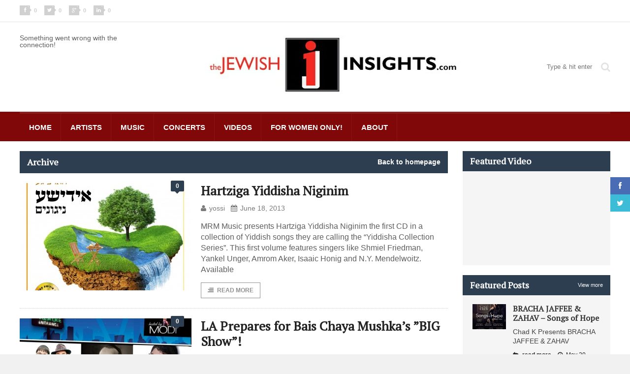

--- FILE ---
content_type: text/html; charset=utf-8
request_url: https://www.google.com/recaptcha/api2/aframe
body_size: 267
content:
<!DOCTYPE HTML><html><head><meta http-equiv="content-type" content="text/html; charset=UTF-8"></head><body><script nonce="rGjrmpH75iTl8BFQ5s4ICQ">/** Anti-fraud and anti-abuse applications only. See google.com/recaptcha */ try{var clients={'sodar':'https://pagead2.googlesyndication.com/pagead/sodar?'};window.addEventListener("message",function(a){try{if(a.source===window.parent){var b=JSON.parse(a.data);var c=clients[b['id']];if(c){var d=document.createElement('img');d.src=c+b['params']+'&rc='+(localStorage.getItem("rc::a")?sessionStorage.getItem("rc::b"):"");window.document.body.appendChild(d);sessionStorage.setItem("rc::e",parseInt(sessionStorage.getItem("rc::e")||0)+1);localStorage.setItem("rc::h",'1768579498095');}}}catch(b){}});window.parent.postMessage("_grecaptcha_ready", "*");}catch(b){}</script></body></html>

--- FILE ---
content_type: application/javascript; charset=utf-8
request_url: https://fundingchoicesmessages.google.com/f/AGSKWxU6oCHc2rz8IR_ODIMnb8lDdL2Q7zepnei7zCW8mQjN_F7kZF-FkYnmAGEc38WlevY57bAJzKSbUTIOFNoIPI9-mEnARf6ZV8ua9eElMmNm7joBg17O5MSwCiSTU6c8bmKT6_uqTYUYTIKf2FUsLXq6M3LlVhTeI6f4REfIl1_505kyBKpfB7SzGD4D/_/adstop_-NewAd._ads_contextualtargeting_/active-ad-_headerad.
body_size: -1290
content:
window['a443319b-d3d6-46bc-b2d0-8100ff96c7b7'] = true;